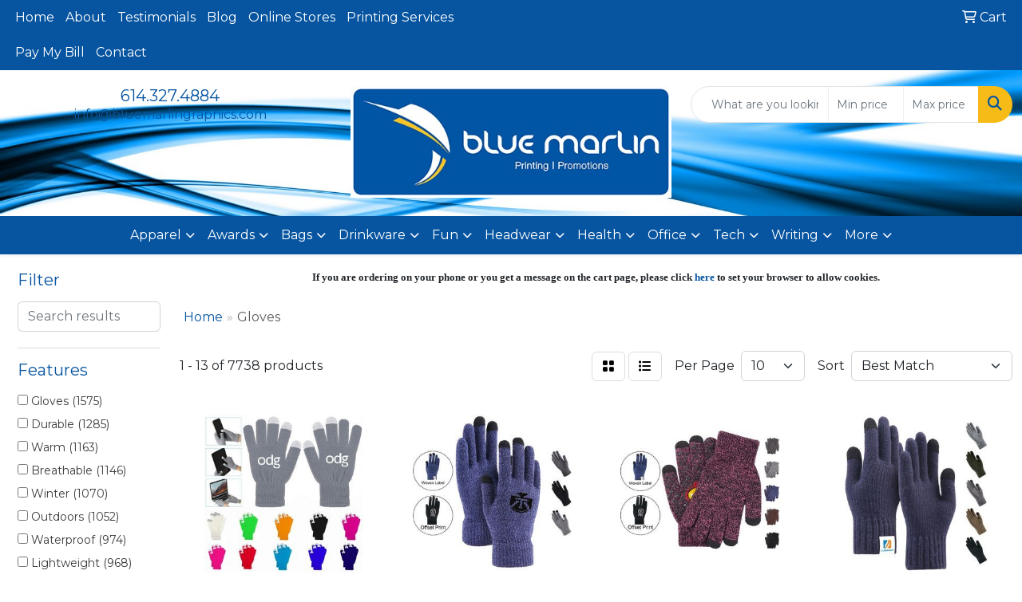

--- FILE ---
content_type: text/html
request_url: https://www.bluemarlingraphics.com/ws/ws.dll/StartSrch?UID=31479&WENavID=18014722
body_size: 11403
content:
<!DOCTYPE html>
<html lang="en"><head>
<meta charset="utf-8">
<meta http-equiv="X-UA-Compatible" content="IE=edge">
<meta name="viewport" content="width=device-width, initial-scale=1">
<!-- The above 3 meta tags *must* come first in the head; any other head content must come *after* these tags -->


<link href="/distsite/styles/8/css/bootstrap.min.css" rel="stylesheet" />
<link href="https://fonts.googleapis.com/css?family=Open+Sans:400,600|Oswald:400,600" rel="stylesheet">
<link href="/distsite/styles/8/css/owl.carousel.min.css" rel="stylesheet">
<link href="/distsite/styles/8/css/nouislider.css" rel="stylesheet">
<!--<link href="/distsite/styles/8/css/menu.css" rel="stylesheet"/>-->
<link href="/distsite/styles/8/css/flexslider.css" rel="stylesheet">
<link href="/distsite/styles/8/css/all.min.css" rel="stylesheet">
<link href="/distsite/styles/8/css/slick/slick.css" rel="stylesheet"/>
<link href="/distsite/styles/8/css/lightbox/lightbox.css" rel="stylesheet"  />
<link href="/distsite/styles/8/css/yamm.css" rel="stylesheet" />
<!-- Custom styles for this theme -->
<link href="/we/we.dll/StyleSheet?UN=31479&Type=WETheme&TS=C45838.6743402778" rel="stylesheet">
<!-- Custom styles for this theme -->
<link href="/we/we.dll/StyleSheet?UN=31479&Type=WETheme-PS&TS=C45838.6743402778" rel="stylesheet">


<!-- HTML5 shim and Respond.js for IE8 support of HTML5 elements and media queries -->
<!--[if lt IE 9]>
      <script src="https://oss.maxcdn.com/html5shiv/3.7.3/html5shiv.min.js"></script>
      <script src="https://oss.maxcdn.com/respond/1.4.2/respond.min.js"></script>
    <![endif]-->

</head>

<body style="background:#fff;">


  <!-- Slide-Out Menu -->
  <div id="filter-menu" class="filter-menu">
    <button id="close-menu" class="btn-close"></button>
    <div class="menu-content">
      
<aside class="filter-sidebar">



<div class="filter-section first">
	<h2>Filter</h2>
	 <div class="input-group mb-3">
	 <input type="text" style="border-right:0;" placeholder="Search results" class="form-control text-search-within-results" name="SearchWithinResults" value="" maxlength="100" onkeyup="HandleTextFilter(event);">
	  <label class="input-group-text" style="background-color:#fff;"><a  style="display:none;" href="javascript:void(0);" class="remove-filter" data-toggle="tooltip" title="Clear" onclick="ClearTextFilter();"><i class="far fa-times" aria-hidden="true"></i> <span class="fa-sr-only">x</span></a></label>
	</div>
</div>

<a href="javascript:void(0);" class="clear-filters"  style="display:none;" onclick="ClearDrillDown();">Clear all filters</a>

<div class="filter-section"  style="display:none;">
	<h2>Categories</h2>

	<div class="filter-list">

	 

		<!-- wrapper for more filters -->
        <div class="show-filter">

		</div><!-- showfilters -->

	</div>

		<a href="#" class="show-more"  style="display:none;" >Show more</a>
</div>


<div class="filter-section" >
	<h2>Features</h2>

		<div class="filter-list">

	  		<div class="checkbox"><label><input class="filtercheckbox" type="checkbox" name="2|Gloves" ><span> Gloves (1575)</span></label></div><div class="checkbox"><label><input class="filtercheckbox" type="checkbox" name="2|Durable" ><span> Durable (1285)</span></label></div><div class="checkbox"><label><input class="filtercheckbox" type="checkbox" name="2|Warm" ><span> Warm (1163)</span></label></div><div class="checkbox"><label><input class="filtercheckbox" type="checkbox" name="2|Breathable" ><span> Breathable (1146)</span></label></div><div class="checkbox"><label><input class="filtercheckbox" type="checkbox" name="2|Winter" ><span> Winter (1070)</span></label></div><div class="checkbox"><label><input class="filtercheckbox" type="checkbox" name="2|Outdoors" ><span> Outdoors (1052)</span></label></div><div class="checkbox"><label><input class="filtercheckbox" type="checkbox" name="2|Waterproof" ><span> Waterproof (974)</span></label></div><div class="checkbox"><label><input class="filtercheckbox" type="checkbox" name="2|Lightweight" ><span> Lightweight (968)</span></label></div><div class="checkbox"><label><input class="filtercheckbox" type="checkbox" name="2|Soft" ><span> Soft (947)</span></label></div><div class="checkbox"><label><input class="filtercheckbox" type="checkbox" name="2|Windproof" ><span> Windproof (864)</span></label></div><div class="show-filter"><div class="checkbox"><label><input class="filtercheckbox" type="checkbox" name="2|Sports" ><span> Sports (860)</span></label></div><div class="checkbox"><label><input class="filtercheckbox" type="checkbox" name="2|Thermal" ><span> Thermal (769)</span></label></div><div class="checkbox"><label><input class="filtercheckbox" type="checkbox" name="2|Comfortable" ><span> Comfortable (693)</span></label></div><div class="checkbox"><label><input class="filtercheckbox" type="checkbox" name="2|Cycling" ><span> Cycling (662)</span></label></div><div class="checkbox"><label><input class="filtercheckbox" type="checkbox" name="2|Touchscreen" ><span> Touchscreen (597)</span></label></div><div class="checkbox"><label><input class="filtercheckbox" type="checkbox" name="2|Protective" ><span> Protective (569)</span></label></div><div class="checkbox"><label><input class="filtercheckbox" type="checkbox" name="2|Non-slip" ><span> Non-slip (557)</span></label></div><div class="checkbox"><label><input class="filtercheckbox" type="checkbox" name="2|Hand" ><span> Hand (549)</span></label></div><div class="checkbox"><label><input class="filtercheckbox" type="checkbox" name="2|Hiking" ><span> Hiking (531)</span></label></div><div class="checkbox"><label><input class="filtercheckbox" type="checkbox" name="2|Insulated" ><span> Insulated (522)</span></label></div><div class="checkbox"><label><input class="filtercheckbox" type="checkbox" name="2|Flexible" ><span> Flexible (501)</span></label></div><div class="checkbox"><label><input class="filtercheckbox" type="checkbox" name="2|Mitten" ><span> Mitten (499)</span></label></div><div class="checkbox"><label><input class="filtercheckbox" type="checkbox" name="2|Driving" ><span> Driving (485)</span></label></div><div class="checkbox"><label><input class="filtercheckbox" type="checkbox" name="2|Running" ><span> Running (482)</span></label></div><div class="checkbox"><label><input class="filtercheckbox" type="checkbox" name="2|Unisex" ><span> Unisex (478)</span></label></div><div class="checkbox"><label><input class="filtercheckbox" type="checkbox" name="2|Protection" ><span> Protection (474)</span></label></div><div class="checkbox"><label><input class="filtercheckbox" type="checkbox" name="2|Men" ><span> Men (459)</span></label></div><div class="checkbox"><label><input class="filtercheckbox" type="checkbox" name="2|Grip" ><span> Grip (415)</span></label></div><div class="checkbox"><label><input class="filtercheckbox" type="checkbox" name="2|Hand protection" ><span> Hand protection (414)</span></label></div><div class="checkbox"><label><input class="filtercheckbox" type="checkbox" name="2|Women" ><span> Women (404)</span></label></div><div class="checkbox"><label><input class="filtercheckbox" type="checkbox" name="2|Knit" ><span> Knit (393)</span></label></div><div class="checkbox"><label><input class="filtercheckbox" type="checkbox" name="2|Skiing" ><span> Skiing (366)</span></label></div><div class="checkbox"><label><input class="filtercheckbox" type="checkbox" name="2|Cold weather" ><span> Cold weather (364)</span></label></div><div class="checkbox"><label><input class="filtercheckbox" type="checkbox" name="2|Cold" ><span> Cold (350)</span></label></div><div class="checkbox"><label><input class="filtercheckbox" type="checkbox" name="2|Adjustable" ><span> Adjustable (348)</span></label></div><div class="checkbox"><label><input class="filtercheckbox" type="checkbox" name="2|Touch screen" ><span> Touch screen (346)</span></label></div><div class="checkbox"><label><input class="filtercheckbox" type="checkbox" name="2|Knitted" ><span> Knitted (345)</span></label></div><div class="checkbox"><label><input class="filtercheckbox" type="checkbox" name="2|Elastic" ><span> Elastic (342)</span></label></div><div class="checkbox"><label><input class="filtercheckbox" type="checkbox" name="2|Fingers" ><span> Fingers (339)</span></label></div><div class="checkbox"><label><input class="filtercheckbox" type="checkbox" name="2|Winter glove" ><span> Winter glove (339)</span></label></div><div class="checkbox"><label><input class="filtercheckbox" type="checkbox" name="2|Reusable" ><span> Reusable (310)</span></label></div><div class="checkbox"><label><input class="filtercheckbox" type="checkbox" name="2|Work" ><span> Work (309)</span></label></div><div class="checkbox"><label><input class="filtercheckbox" type="checkbox" name="2|Leather" ><span> Leather (307)</span></label></div><div class="checkbox"><label><input class="filtercheckbox" type="checkbox" name="2|Kitchen" ><span> Kitchen (306)</span></label></div><div class="checkbox"><label><input class="filtercheckbox" type="checkbox" name="2|Safety" ><span> Safety (303)</span></label></div><div class="checkbox"><label><input class="filtercheckbox" type="checkbox" name="2|Anti-slip" ><span> Anti-slip (294)</span></label></div><div class="checkbox"><label><input class="filtercheckbox" type="checkbox" name="2|Mitt" ><span> Mitt (280)</span></label></div><div class="checkbox"><label><input class="filtercheckbox" type="checkbox" name="2|Cooking" ><span> Cooking (275)</span></label></div><div class="checkbox"><label><input class="filtercheckbox" type="checkbox" name="2|Baking" ><span> Baking (274)</span></label></div><div class="checkbox"><label><input class="filtercheckbox" type="checkbox" name="2|Fleece" ><span> Fleece (270)</span></label></div></div>

			<!-- wrapper for more filters -->
			<div class="show-filter">

			</div><!-- showfilters -->
 		</div>
		<a href="#" class="show-more"  >Show more</a>


</div>


<div class="filter-section" >
	<h2>Colors</h2>

		<div class="filter-list">

		  	<div class="checkbox"><label><input class="filtercheckbox" type="checkbox" name="1|Black" ><span> Black (5078)</span></label></div><div class="checkbox"><label><input class="filtercheckbox" type="checkbox" name="1|Gray" ><span> Gray (3015)</span></label></div><div class="checkbox"><label><input class="filtercheckbox" type="checkbox" name="1|Blue" ><span> Blue (2731)</span></label></div><div class="checkbox"><label><input class="filtercheckbox" type="checkbox" name="1|Red" ><span> Red (2576)</span></label></div><div class="checkbox"><label><input class="filtercheckbox" type="checkbox" name="1|Pink" ><span> Pink (2152)</span></label></div><div class="checkbox"><label><input class="filtercheckbox" type="checkbox" name="1|Green" ><span> Green (1939)</span></label></div><div class="checkbox"><label><input class="filtercheckbox" type="checkbox" name="1|White" ><span> White (1650)</span></label></div><div class="checkbox"><label><input class="filtercheckbox" type="checkbox" name="1|Yellow" ><span> Yellow (1379)</span></label></div><div class="checkbox"><label><input class="filtercheckbox" type="checkbox" name="1|Purple" ><span> Purple (1263)</span></label></div><div class="checkbox"><label><input class="filtercheckbox" type="checkbox" name="1|Orange" ><span> Orange (1204)</span></label></div><div class="show-filter"><div class="checkbox"><label><input class="filtercheckbox" type="checkbox" name="1|Brown" ><span> Brown (968)</span></label></div><div class="checkbox"><label><input class="filtercheckbox" type="checkbox" name="1|Navy blue" ><span> Navy blue (757)</span></label></div><div class="checkbox"><label><input class="filtercheckbox" type="checkbox" name="1|Dark gray" ><span> Dark gray (357)</span></label></div><div class="checkbox"><label><input class="filtercheckbox" type="checkbox" name="1|Beige" ><span> Beige (321)</span></label></div><div class="checkbox"><label><input class="filtercheckbox" type="checkbox" name="1|Light blue" ><span> Light blue (317)</span></label></div><div class="checkbox"><label><input class="filtercheckbox" type="checkbox" name="1|Various" ><span> Various (312)</span></label></div><div class="checkbox"><label><input class="filtercheckbox" type="checkbox" name="1|Light gray" ><span> Light gray (279)</span></label></div><div class="checkbox"><label><input class="filtercheckbox" type="checkbox" name="1|Royal blue" ><span> Royal blue (242)</span></label></div><div class="checkbox"><label><input class="filtercheckbox" type="checkbox" name="1|Dark blue" ><span> Dark blue (189)</span></label></div><div class="checkbox"><label><input class="filtercheckbox" type="checkbox" name="1|Rose red" ><span> Rose red (183)</span></label></div><div class="checkbox"><label><input class="filtercheckbox" type="checkbox" name="1|Black/white" ><span> Black/white (139)</span></label></div><div class="checkbox"><label><input class="filtercheckbox" type="checkbox" name="1|Khaki" ><span> Khaki (118)</span></label></div><div class="checkbox"><label><input class="filtercheckbox" type="checkbox" name="1|Coffee brown" ><span> Coffee brown (114)</span></label></div><div class="checkbox"><label><input class="filtercheckbox" type="checkbox" name="1|Black/gray" ><span> Black/gray (106)</span></label></div><div class="checkbox"><label><input class="filtercheckbox" type="checkbox" name="1|Sky blue" ><span> Sky blue (104)</span></label></div><div class="checkbox"><label><input class="filtercheckbox" type="checkbox" name="1|Light green" ><span> Light green (102)</span></label></div><div class="checkbox"><label><input class="filtercheckbox" type="checkbox" name="1|Dark green" ><span> Dark green (85)</span></label></div><div class="checkbox"><label><input class="filtercheckbox" type="checkbox" name="1|Gray/black" ><span> Gray/black (78)</span></label></div><div class="checkbox"><label><input class="filtercheckbox" type="checkbox" name="1|White/black" ><span> White/black (78)</span></label></div><div class="checkbox"><label><input class="filtercheckbox" type="checkbox" name="1|Dark red" ><span> Dark red (73)</span></label></div><div class="checkbox"><label><input class="filtercheckbox" type="checkbox" name="1|Wine red" ><span> Wine red (73)</span></label></div><div class="checkbox"><label><input class="filtercheckbox" type="checkbox" name="1|Blue/black" ><span> Blue/black (71)</span></label></div><div class="checkbox"><label><input class="filtercheckbox" type="checkbox" name="1|Red/black" ><span> Red/black (70)</span></label></div><div class="checkbox"><label><input class="filtercheckbox" type="checkbox" name="1|Black/red" ><span> Black/red (69)</span></label></div><div class="checkbox"><label><input class="filtercheckbox" type="checkbox" name="1|Navy" ><span> Navy (69)</span></label></div><div class="checkbox"><label><input class="filtercheckbox" type="checkbox" name="1|Khaki tan" ><span> Khaki tan (68)</span></label></div><div class="checkbox"><label><input class="filtercheckbox" type="checkbox" name="1|Light brown" ><span> Light brown (68)</span></label></div><div class="checkbox"><label><input class="filtercheckbox" type="checkbox" name="1|Light pink" ><span> Light pink (67)</span></label></div><div class="checkbox"><label><input class="filtercheckbox" type="checkbox" name="1|Coffee" ><span> Coffee (66)</span></label></div><div class="checkbox"><label><input class="filtercheckbox" type="checkbox" name="1|Clear" ><span> Clear (64)</span></label></div><div class="checkbox"><label><input class="filtercheckbox" type="checkbox" name="1|White/blue" ><span> White/blue (62)</span></label></div><div class="checkbox"><label><input class="filtercheckbox" type="checkbox" name="1|Gold" ><span> Gold (60)</span></label></div><div class="checkbox"><label><input class="filtercheckbox" type="checkbox" name="1|Silver" ><span> Silver (60)</span></label></div><div class="checkbox"><label><input class="filtercheckbox" type="checkbox" name="1|Dark brown" ><span> Dark brown (59)</span></label></div><div class="checkbox"><label><input class="filtercheckbox" type="checkbox" name="1|Hot pink" ><span> Hot pink (56)</span></label></div><div class="checkbox"><label><input class="filtercheckbox" type="checkbox" name="1|Army green" ><span> Army green (53)</span></label></div><div class="checkbox"><label><input class="filtercheckbox" type="checkbox" name="1|Maroon red" ><span> Maroon red (53)</span></label></div><div class="checkbox"><label><input class="filtercheckbox" type="checkbox" name="1|Lake blue" ><span> Lake blue (50)</span></label></div><div class="checkbox"><label><input class="filtercheckbox" type="checkbox" name="1|Black/blue" ><span> Black/blue (48)</span></label></div><div class="checkbox"><label><input class="filtercheckbox" type="checkbox" name="1|Burgundy red" ><span> Burgundy red (46)</span></label></div></div>


			<!-- wrapper for more filters -->
			<div class="show-filter">

			</div><!-- showfilters -->

		  </div>

		<a href="#" class="show-more"  >Show more</a>
</div>


<div class="filter-section"  >
	<h2>Price Range</h2>
	<div class="filter-price-wrap">
		<div class="filter-price-inner">
			<div class="input-group">
				<span class="input-group-text input-group-text-white">$</span>
				<input type="text" class="form-control form-control-sm filter-min-prices" name="min-prices" value="" placeholder="Min" onkeyup="HandlePriceFilter(event);">
			</div>
			<div class="input-group">
				<span class="input-group-text input-group-text-white">$</span>
				<input type="text" class="form-control form-control-sm filter-max-prices" name="max-prices" value="" placeholder="Max" onkeyup="HandlePriceFilter(event);">
			</div>
		</div>
		<a href="javascript:void(0)" onclick="SetPriceFilter();" ><i class="fa-solid fa-chevron-right"></i></a>
	</div>
</div>

<div class="filter-section"   >
	<h2>Quantity</h2>
	<div class="filter-price-wrap mb-2">
		<input type="text" class="form-control form-control-sm filter-quantity" value="" placeholder="Qty" onkeyup="HandleQuantityFilter(event);">
		<a href="javascript:void(0)" onclick="SetQuantityFilter();"><i class="fa-solid fa-chevron-right"></i></a>
	</div>
</div>




	</aside>

    </div>
</div>




	<div class="container-fluid">
		<div class="row">

			<div class="col-md-3 col-lg-2">
        <div class="d-none d-md-block">
          <div id="desktop-filter">
            
<aside class="filter-sidebar">



<div class="filter-section first">
	<h2>Filter</h2>
	 <div class="input-group mb-3">
	 <input type="text" style="border-right:0;" placeholder="Search results" class="form-control text-search-within-results" name="SearchWithinResults" value="" maxlength="100" onkeyup="HandleTextFilter(event);">
	  <label class="input-group-text" style="background-color:#fff;"><a  style="display:none;" href="javascript:void(0);" class="remove-filter" data-toggle="tooltip" title="Clear" onclick="ClearTextFilter();"><i class="far fa-times" aria-hidden="true"></i> <span class="fa-sr-only">x</span></a></label>
	</div>
</div>

<a href="javascript:void(0);" class="clear-filters"  style="display:none;" onclick="ClearDrillDown();">Clear all filters</a>

<div class="filter-section"  style="display:none;">
	<h2>Categories</h2>

	<div class="filter-list">

	 

		<!-- wrapper for more filters -->
        <div class="show-filter">

		</div><!-- showfilters -->

	</div>

		<a href="#" class="show-more"  style="display:none;" >Show more</a>
</div>


<div class="filter-section" >
	<h2>Features</h2>

		<div class="filter-list">

	  		<div class="checkbox"><label><input class="filtercheckbox" type="checkbox" name="2|Gloves" ><span> Gloves (1575)</span></label></div><div class="checkbox"><label><input class="filtercheckbox" type="checkbox" name="2|Durable" ><span> Durable (1285)</span></label></div><div class="checkbox"><label><input class="filtercheckbox" type="checkbox" name="2|Warm" ><span> Warm (1163)</span></label></div><div class="checkbox"><label><input class="filtercheckbox" type="checkbox" name="2|Breathable" ><span> Breathable (1146)</span></label></div><div class="checkbox"><label><input class="filtercheckbox" type="checkbox" name="2|Winter" ><span> Winter (1070)</span></label></div><div class="checkbox"><label><input class="filtercheckbox" type="checkbox" name="2|Outdoors" ><span> Outdoors (1052)</span></label></div><div class="checkbox"><label><input class="filtercheckbox" type="checkbox" name="2|Waterproof" ><span> Waterproof (974)</span></label></div><div class="checkbox"><label><input class="filtercheckbox" type="checkbox" name="2|Lightweight" ><span> Lightweight (968)</span></label></div><div class="checkbox"><label><input class="filtercheckbox" type="checkbox" name="2|Soft" ><span> Soft (947)</span></label></div><div class="checkbox"><label><input class="filtercheckbox" type="checkbox" name="2|Windproof" ><span> Windproof (864)</span></label></div><div class="show-filter"><div class="checkbox"><label><input class="filtercheckbox" type="checkbox" name="2|Sports" ><span> Sports (860)</span></label></div><div class="checkbox"><label><input class="filtercheckbox" type="checkbox" name="2|Thermal" ><span> Thermal (769)</span></label></div><div class="checkbox"><label><input class="filtercheckbox" type="checkbox" name="2|Comfortable" ><span> Comfortable (693)</span></label></div><div class="checkbox"><label><input class="filtercheckbox" type="checkbox" name="2|Cycling" ><span> Cycling (662)</span></label></div><div class="checkbox"><label><input class="filtercheckbox" type="checkbox" name="2|Touchscreen" ><span> Touchscreen (597)</span></label></div><div class="checkbox"><label><input class="filtercheckbox" type="checkbox" name="2|Protective" ><span> Protective (569)</span></label></div><div class="checkbox"><label><input class="filtercheckbox" type="checkbox" name="2|Non-slip" ><span> Non-slip (557)</span></label></div><div class="checkbox"><label><input class="filtercheckbox" type="checkbox" name="2|Hand" ><span> Hand (549)</span></label></div><div class="checkbox"><label><input class="filtercheckbox" type="checkbox" name="2|Hiking" ><span> Hiking (531)</span></label></div><div class="checkbox"><label><input class="filtercheckbox" type="checkbox" name="2|Insulated" ><span> Insulated (522)</span></label></div><div class="checkbox"><label><input class="filtercheckbox" type="checkbox" name="2|Flexible" ><span> Flexible (501)</span></label></div><div class="checkbox"><label><input class="filtercheckbox" type="checkbox" name="2|Mitten" ><span> Mitten (499)</span></label></div><div class="checkbox"><label><input class="filtercheckbox" type="checkbox" name="2|Driving" ><span> Driving (485)</span></label></div><div class="checkbox"><label><input class="filtercheckbox" type="checkbox" name="2|Running" ><span> Running (482)</span></label></div><div class="checkbox"><label><input class="filtercheckbox" type="checkbox" name="2|Unisex" ><span> Unisex (478)</span></label></div><div class="checkbox"><label><input class="filtercheckbox" type="checkbox" name="2|Protection" ><span> Protection (474)</span></label></div><div class="checkbox"><label><input class="filtercheckbox" type="checkbox" name="2|Men" ><span> Men (459)</span></label></div><div class="checkbox"><label><input class="filtercheckbox" type="checkbox" name="2|Grip" ><span> Grip (415)</span></label></div><div class="checkbox"><label><input class="filtercheckbox" type="checkbox" name="2|Hand protection" ><span> Hand protection (414)</span></label></div><div class="checkbox"><label><input class="filtercheckbox" type="checkbox" name="2|Women" ><span> Women (404)</span></label></div><div class="checkbox"><label><input class="filtercheckbox" type="checkbox" name="2|Knit" ><span> Knit (393)</span></label></div><div class="checkbox"><label><input class="filtercheckbox" type="checkbox" name="2|Skiing" ><span> Skiing (366)</span></label></div><div class="checkbox"><label><input class="filtercheckbox" type="checkbox" name="2|Cold weather" ><span> Cold weather (364)</span></label></div><div class="checkbox"><label><input class="filtercheckbox" type="checkbox" name="2|Cold" ><span> Cold (350)</span></label></div><div class="checkbox"><label><input class="filtercheckbox" type="checkbox" name="2|Adjustable" ><span> Adjustable (348)</span></label></div><div class="checkbox"><label><input class="filtercheckbox" type="checkbox" name="2|Touch screen" ><span> Touch screen (346)</span></label></div><div class="checkbox"><label><input class="filtercheckbox" type="checkbox" name="2|Knitted" ><span> Knitted (345)</span></label></div><div class="checkbox"><label><input class="filtercheckbox" type="checkbox" name="2|Elastic" ><span> Elastic (342)</span></label></div><div class="checkbox"><label><input class="filtercheckbox" type="checkbox" name="2|Fingers" ><span> Fingers (339)</span></label></div><div class="checkbox"><label><input class="filtercheckbox" type="checkbox" name="2|Winter glove" ><span> Winter glove (339)</span></label></div><div class="checkbox"><label><input class="filtercheckbox" type="checkbox" name="2|Reusable" ><span> Reusable (310)</span></label></div><div class="checkbox"><label><input class="filtercheckbox" type="checkbox" name="2|Work" ><span> Work (309)</span></label></div><div class="checkbox"><label><input class="filtercheckbox" type="checkbox" name="2|Leather" ><span> Leather (307)</span></label></div><div class="checkbox"><label><input class="filtercheckbox" type="checkbox" name="2|Kitchen" ><span> Kitchen (306)</span></label></div><div class="checkbox"><label><input class="filtercheckbox" type="checkbox" name="2|Safety" ><span> Safety (303)</span></label></div><div class="checkbox"><label><input class="filtercheckbox" type="checkbox" name="2|Anti-slip" ><span> Anti-slip (294)</span></label></div><div class="checkbox"><label><input class="filtercheckbox" type="checkbox" name="2|Mitt" ><span> Mitt (280)</span></label></div><div class="checkbox"><label><input class="filtercheckbox" type="checkbox" name="2|Cooking" ><span> Cooking (275)</span></label></div><div class="checkbox"><label><input class="filtercheckbox" type="checkbox" name="2|Baking" ><span> Baking (274)</span></label></div><div class="checkbox"><label><input class="filtercheckbox" type="checkbox" name="2|Fleece" ><span> Fleece (270)</span></label></div></div>

			<!-- wrapper for more filters -->
			<div class="show-filter">

			</div><!-- showfilters -->
 		</div>
		<a href="#" class="show-more"  >Show more</a>


</div>


<div class="filter-section" >
	<h2>Colors</h2>

		<div class="filter-list">

		  	<div class="checkbox"><label><input class="filtercheckbox" type="checkbox" name="1|Black" ><span> Black (5078)</span></label></div><div class="checkbox"><label><input class="filtercheckbox" type="checkbox" name="1|Gray" ><span> Gray (3015)</span></label></div><div class="checkbox"><label><input class="filtercheckbox" type="checkbox" name="1|Blue" ><span> Blue (2731)</span></label></div><div class="checkbox"><label><input class="filtercheckbox" type="checkbox" name="1|Red" ><span> Red (2576)</span></label></div><div class="checkbox"><label><input class="filtercheckbox" type="checkbox" name="1|Pink" ><span> Pink (2152)</span></label></div><div class="checkbox"><label><input class="filtercheckbox" type="checkbox" name="1|Green" ><span> Green (1939)</span></label></div><div class="checkbox"><label><input class="filtercheckbox" type="checkbox" name="1|White" ><span> White (1650)</span></label></div><div class="checkbox"><label><input class="filtercheckbox" type="checkbox" name="1|Yellow" ><span> Yellow (1379)</span></label></div><div class="checkbox"><label><input class="filtercheckbox" type="checkbox" name="1|Purple" ><span> Purple (1263)</span></label></div><div class="checkbox"><label><input class="filtercheckbox" type="checkbox" name="1|Orange" ><span> Orange (1204)</span></label></div><div class="show-filter"><div class="checkbox"><label><input class="filtercheckbox" type="checkbox" name="1|Brown" ><span> Brown (968)</span></label></div><div class="checkbox"><label><input class="filtercheckbox" type="checkbox" name="1|Navy blue" ><span> Navy blue (757)</span></label></div><div class="checkbox"><label><input class="filtercheckbox" type="checkbox" name="1|Dark gray" ><span> Dark gray (357)</span></label></div><div class="checkbox"><label><input class="filtercheckbox" type="checkbox" name="1|Beige" ><span> Beige (321)</span></label></div><div class="checkbox"><label><input class="filtercheckbox" type="checkbox" name="1|Light blue" ><span> Light blue (317)</span></label></div><div class="checkbox"><label><input class="filtercheckbox" type="checkbox" name="1|Various" ><span> Various (312)</span></label></div><div class="checkbox"><label><input class="filtercheckbox" type="checkbox" name="1|Light gray" ><span> Light gray (279)</span></label></div><div class="checkbox"><label><input class="filtercheckbox" type="checkbox" name="1|Royal blue" ><span> Royal blue (242)</span></label></div><div class="checkbox"><label><input class="filtercheckbox" type="checkbox" name="1|Dark blue" ><span> Dark blue (189)</span></label></div><div class="checkbox"><label><input class="filtercheckbox" type="checkbox" name="1|Rose red" ><span> Rose red (183)</span></label></div><div class="checkbox"><label><input class="filtercheckbox" type="checkbox" name="1|Black/white" ><span> Black/white (139)</span></label></div><div class="checkbox"><label><input class="filtercheckbox" type="checkbox" name="1|Khaki" ><span> Khaki (118)</span></label></div><div class="checkbox"><label><input class="filtercheckbox" type="checkbox" name="1|Coffee brown" ><span> Coffee brown (114)</span></label></div><div class="checkbox"><label><input class="filtercheckbox" type="checkbox" name="1|Black/gray" ><span> Black/gray (106)</span></label></div><div class="checkbox"><label><input class="filtercheckbox" type="checkbox" name="1|Sky blue" ><span> Sky blue (104)</span></label></div><div class="checkbox"><label><input class="filtercheckbox" type="checkbox" name="1|Light green" ><span> Light green (102)</span></label></div><div class="checkbox"><label><input class="filtercheckbox" type="checkbox" name="1|Dark green" ><span> Dark green (85)</span></label></div><div class="checkbox"><label><input class="filtercheckbox" type="checkbox" name="1|Gray/black" ><span> Gray/black (78)</span></label></div><div class="checkbox"><label><input class="filtercheckbox" type="checkbox" name="1|White/black" ><span> White/black (78)</span></label></div><div class="checkbox"><label><input class="filtercheckbox" type="checkbox" name="1|Dark red" ><span> Dark red (73)</span></label></div><div class="checkbox"><label><input class="filtercheckbox" type="checkbox" name="1|Wine red" ><span> Wine red (73)</span></label></div><div class="checkbox"><label><input class="filtercheckbox" type="checkbox" name="1|Blue/black" ><span> Blue/black (71)</span></label></div><div class="checkbox"><label><input class="filtercheckbox" type="checkbox" name="1|Red/black" ><span> Red/black (70)</span></label></div><div class="checkbox"><label><input class="filtercheckbox" type="checkbox" name="1|Black/red" ><span> Black/red (69)</span></label></div><div class="checkbox"><label><input class="filtercheckbox" type="checkbox" name="1|Navy" ><span> Navy (69)</span></label></div><div class="checkbox"><label><input class="filtercheckbox" type="checkbox" name="1|Khaki tan" ><span> Khaki tan (68)</span></label></div><div class="checkbox"><label><input class="filtercheckbox" type="checkbox" name="1|Light brown" ><span> Light brown (68)</span></label></div><div class="checkbox"><label><input class="filtercheckbox" type="checkbox" name="1|Light pink" ><span> Light pink (67)</span></label></div><div class="checkbox"><label><input class="filtercheckbox" type="checkbox" name="1|Coffee" ><span> Coffee (66)</span></label></div><div class="checkbox"><label><input class="filtercheckbox" type="checkbox" name="1|Clear" ><span> Clear (64)</span></label></div><div class="checkbox"><label><input class="filtercheckbox" type="checkbox" name="1|White/blue" ><span> White/blue (62)</span></label></div><div class="checkbox"><label><input class="filtercheckbox" type="checkbox" name="1|Gold" ><span> Gold (60)</span></label></div><div class="checkbox"><label><input class="filtercheckbox" type="checkbox" name="1|Silver" ><span> Silver (60)</span></label></div><div class="checkbox"><label><input class="filtercheckbox" type="checkbox" name="1|Dark brown" ><span> Dark brown (59)</span></label></div><div class="checkbox"><label><input class="filtercheckbox" type="checkbox" name="1|Hot pink" ><span> Hot pink (56)</span></label></div><div class="checkbox"><label><input class="filtercheckbox" type="checkbox" name="1|Army green" ><span> Army green (53)</span></label></div><div class="checkbox"><label><input class="filtercheckbox" type="checkbox" name="1|Maroon red" ><span> Maroon red (53)</span></label></div><div class="checkbox"><label><input class="filtercheckbox" type="checkbox" name="1|Lake blue" ><span> Lake blue (50)</span></label></div><div class="checkbox"><label><input class="filtercheckbox" type="checkbox" name="1|Black/blue" ><span> Black/blue (48)</span></label></div><div class="checkbox"><label><input class="filtercheckbox" type="checkbox" name="1|Burgundy red" ><span> Burgundy red (46)</span></label></div></div>


			<!-- wrapper for more filters -->
			<div class="show-filter">

			</div><!-- showfilters -->

		  </div>

		<a href="#" class="show-more"  >Show more</a>
</div>


<div class="filter-section"  >
	<h2>Price Range</h2>
	<div class="filter-price-wrap">
		<div class="filter-price-inner">
			<div class="input-group">
				<span class="input-group-text input-group-text-white">$</span>
				<input type="text" class="form-control form-control-sm filter-min-prices" name="min-prices" value="" placeholder="Min" onkeyup="HandlePriceFilter(event);">
			</div>
			<div class="input-group">
				<span class="input-group-text input-group-text-white">$</span>
				<input type="text" class="form-control form-control-sm filter-max-prices" name="max-prices" value="" placeholder="Max" onkeyup="HandlePriceFilter(event);">
			</div>
		</div>
		<a href="javascript:void(0)" onclick="SetPriceFilter();" ><i class="fa-solid fa-chevron-right"></i></a>
	</div>
</div>

<div class="filter-section"   >
	<h2>Quantity</h2>
	<div class="filter-price-wrap mb-2">
		<input type="text" class="form-control form-control-sm filter-quantity" value="" placeholder="Qty" onkeyup="HandleQuantityFilter(event);">
		<a href="javascript:void(0)" onclick="SetQuantityFilter();"><i class="fa-solid fa-chevron-right"></i></a>
	</div>
</div>




	</aside>

          </div>
        </div>
			</div>

			<div class="col-md-9 col-lg-10">
				<p><font face="Verdana" size="2"><p style="text-align: center;"><strong>If you are ordering on your phone or you get a message on the cart page, please click <a href="http://my.iit.edu/jsp/misc/java_cook.jsp" target="_blank" rel="noopener noreferrer">here</a> to set your browser to allow cookies.</strong></p></font></p>

				<ol class="breadcrumb"  >
              		<li><a href="https://www.bluemarlingraphics.com" target="_top">Home</a></li>
             	 	<li class="active">Gloves</li>
            	</ol>




				<div id="product-list-controls">

				
						<div class="d-flex align-items-center justify-content-between">
							<div class="d-none d-md-block me-3">
								1 - 13 of  7738 <span class="d-none d-lg-inline">products</span>
							</div>
					  
						  <!-- Right Aligned Controls -->
						  <div class="product-controls-right d-flex align-items-center">
       
              <button id="show-filter-button" class="btn btn-control d-block d-md-none"><i class="fa-solid fa-filter" aria-hidden="true"></i></button>

							
							<span class="me-3">
								<a href="/ws/ws.dll/StartSrch?UID=31479&WENavID=18014722&View=T&ST=25112306485801498876701264" class="btn btn-control grid" title="Change to Grid View"><i class="fa-solid fa-grid-2" aria-hidden="true"></i>  <span class="fa-sr-only">Grid</span></a>
								<a href="/ws/ws.dll/StartSrch?UID=31479&WENavID=18014722&View=L&ST=25112306485801498876701264" class="btn btn-control" title="Change to List View"><i class="fa-solid fa-list"></i> <span class="fa-sr-only">List</span></a>
							</span>
							
					  
							<!-- Number of Items Per Page -->
							<div class="me-2 d-none d-lg-block">
								<label>Per Page</label>
							</div>
							<div class="me-3 d-none d-md-block">
								<select class="form-select notranslate" onchange="GoToNewURL(this);" aria-label="Items per page">
									<option value="/ws/ws.dll/StartSrch?UID=31479&WENavID=18014722&ST=25112306485801498876701264&PPP=10" selected>10</option><option value="/ws/ws.dll/StartSrch?UID=31479&WENavID=18014722&ST=25112306485801498876701264&PPP=25" >25</option><option value="/ws/ws.dll/StartSrch?UID=31479&WENavID=18014722&ST=25112306485801498876701264&PPP=50" >50</option><option value="/ws/ws.dll/StartSrch?UID=31479&WENavID=18014722&ST=25112306485801498876701264&PPP=100" >100</option><option value="/ws/ws.dll/StartSrch?UID=31479&WENavID=18014722&ST=25112306485801498876701264&PPP=250" >250</option>
								
								</select>
							</div>
					  
							<!-- Sort By -->
							<div class="d-none d-lg-block me-2">
								<label>Sort</label>
							</div>
							<div>
								<select class="form-select" onchange="GoToNewURL(this);">
									<option value="/ws/ws.dll/StartSrch?UID=31479&WENavID=18014722&Sort=0" selected>Best Match</option><option value="/ws/ws.dll/StartSrch?UID=31479&WENavID=18014722&Sort=3">Most Popular</option><option value="/ws/ws.dll/StartSrch?UID=31479&WENavID=18014722&Sort=1">Price (Low to High)</option><option value="/ws/ws.dll/StartSrch?UID=31479&WENavID=18014722&Sort=2">Price (High to Low)</option>
								 </select>
							</div>
						  </div>
						</div>

			  </div>

				<!-- Product Results List -->
				<ul class="thumbnail-list"><a name="0" href="#" alt="Item 0"></a>
<li>
 <a href="https://www.bluemarlingraphics.com/p/KQORC-RLQLB/knit-touch-screen-glove" target="_parent" alt="Knit Touch Screen Glove">
 <div class="pr-list-grid">
		<img class="img-responsive" src="/ws/ws.dll/QPic?SN=69533&P=597973031&I=0&PX=300" alt="Knit Touch Screen Glove">
		<p class="pr-name">Knit Touch Screen Glove</p>
		<div class="product-reviews"  style="display:none;">
			<div class="rating-stars">
			  <i class="fa-solid fa-star-sharp" aria-hidden="true"></i><i class="fa-solid fa-star-sharp" aria-hidden="true"></i><i class="fa-solid fa-star-sharp" aria-hidden="true"></i><i class="fa-solid fa-star-sharp" aria-hidden="true"></i><i class="fa-solid fa-star-sharp" aria-hidden="true"></i>
			</div>
			<span class="rating-count">(0)</span>
		</div>
		<p class="pr-number"  ><span class="notranslate">Item #KQORC-RLQLB</span></p>
		<p class="pr-price"  ><span class="notranslate">$2.20</span> - <span class="notranslate">$3.50</span></p>
 </div>
 </a>
</li>
<a name="1" href="#" alt="Item 1"></a>
<li>
 <a href="https://www.bluemarlingraphics.com/p/AKSOE-QJOHR/thick-adult-warmth-gloves-w-3-finger-touch" target="_parent" alt="Thick Adult Warmth Gloves W/ 3 Finger Touch">
 <div class="pr-list-grid">
		<img class="img-responsive" src="/ws/ws.dll/QPic?SN=69609&P=917479463&I=0&PX=300" alt="Thick Adult Warmth Gloves W/ 3 Finger Touch">
		<p class="pr-name">Thick Adult Warmth Gloves W/ 3 Finger Touch</p>
		<div class="product-reviews"  style="display:none;">
			<div class="rating-stars">
			  <i class="fa-solid fa-star-sharp active" aria-hidden="true"></i><i class="fa-solid fa-star-sharp active" aria-hidden="true"></i><i class="fa-solid fa-star-sharp active" aria-hidden="true"></i><i class="fa-solid fa-star-sharp active" aria-hidden="true"></i><i class="fa-solid fa-star-sharp active" aria-hidden="true"></i>
			</div>
			<span class="rating-count">(1)</span>
		</div>
		<p class="pr-number"  ><span class="notranslate">Item #AKSOE-QJOHR</span></p>
		<p class="pr-price"  ><span class="notranslate">$6.01</span> - <span class="notranslate">$9.99</span></p>
 </div>
 </a>
</li>
<a name="2" href="#" alt="Item 2"></a>
<li>
 <a href="https://www.bluemarlingraphics.com/p/IKUUG-QJOND/non-slip-gloves-w-3-finger-touch" target="_parent" alt="Non-Slip Gloves W/ 3 Finger Touch">
 <div class="pr-list-grid">
		<img class="img-responsive" src="/ws/ws.dll/QPic?SN=69609&P=537479605&I=0&PX=300" alt="Non-Slip Gloves W/ 3 Finger Touch">
		<p class="pr-name">Non-Slip Gloves W/ 3 Finger Touch</p>
		<div class="product-reviews"  style="display:none;">
			<div class="rating-stars">
			  <i class="fa-solid fa-star-sharp active" aria-hidden="true"></i><i class="fa-solid fa-star-sharp active" aria-hidden="true"></i><i class="fa-solid fa-star-sharp active" aria-hidden="true"></i><i class="fa-solid fa-star-sharp active" aria-hidden="true"></i><i class="fa-solid fa-star-sharp active" aria-hidden="true"></i>
			</div>
			<span class="rating-count">(1)</span>
		</div>
		<p class="pr-number"  ><span class="notranslate">Item #IKUUG-QJOND</span></p>
		<p class="pr-price"  ><span class="notranslate">$4.85</span> - <span class="notranslate">$8.48</span></p>
 </div>
 </a>
</li>
<a name="3" href="#" alt="Item 3"></a>
<li>
 <a href="https://www.bluemarlingraphics.com/p/CKUUF-QJONC/thick-adult-gloves-w-2-finger-touch" target="_parent" alt="Thick Adult Gloves W/ 2 Finger Touch">
 <div class="pr-list-grid">
		<img class="img-responsive" src="/ws/ws.dll/QPic?SN=69609&P=137479604&I=0&PX=300" alt="Thick Adult Gloves W/ 2 Finger Touch">
		<p class="pr-name">Thick Adult Gloves W/ 2 Finger Touch</p>
		<div class="product-reviews"  style="display:none;">
			<div class="rating-stars">
			  <i class="fa-solid fa-star-sharp active" aria-hidden="true"></i><i class="fa-solid fa-star-sharp active" aria-hidden="true"></i><i class="fa-solid fa-star-sharp active" aria-hidden="true"></i><i class="fa-solid fa-star-sharp active" aria-hidden="true"></i><i class="fa-solid fa-star-sharp active" aria-hidden="true"></i>
			</div>
			<span class="rating-count">(1)</span>
		</div>
		<p class="pr-number"  ><span class="notranslate">Item #CKUUF-QJONC</span></p>
		<p class="pr-price"  ><span class="notranslate">$6.25</span> - <span class="notranslate">$10.26</span></p>
 </div>
 </a>
</li>
<a name="4" href="#" alt="Item 4"></a>
<li>
 <a href="https://www.bluemarlingraphics.com/p/OKUUH-QJONE/cold-resistance-adult-gloves-w-2-finger-touch" target="_parent" alt="Cold Resistance Adult Gloves W/ 2 Finger Touch">
 <div class="pr-list-grid">
		<img class="img-responsive" src="/ws/ws.dll/QPic?SN=69609&P=937479606&I=0&PX=300" alt="Cold Resistance Adult Gloves W/ 2 Finger Touch">
		<p class="pr-name">Cold Resistance Adult Gloves W/ 2 Finger Touch</p>
		<div class="product-reviews"  style="display:none;">
			<div class="rating-stars">
			  <i class="fa-solid fa-star-sharp active" aria-hidden="true"></i><i class="fa-solid fa-star-sharp active" aria-hidden="true"></i><i class="fa-solid fa-star-sharp active" aria-hidden="true"></i><i class="fa-solid fa-star-sharp active" aria-hidden="true"></i><i class="fa-solid fa-star-sharp active" aria-hidden="true"></i>
			</div>
			<span class="rating-count">(1)</span>
		</div>
		<p class="pr-number"  ><span class="notranslate">Item #OKUUH-QJONE</span></p>
		<p class="pr-price"  ><span class="notranslate">$5.07</span> - <span class="notranslate">$8.77</span></p>
 </div>
 </a>
</li>
<a name="5" href="#" alt="Item 5"></a>
<li>
 <a href="https://www.bluemarlingraphics.com/p/XQXRE-MCWHP/cabretta-leather-golf-glove" target="_parent" alt="Cabretta Leather Golf Glove">
 <div class="pr-list-grid">
		<img class="img-responsive" src="/ws/ws.dll/QPic?SN=53186&P=575533933&I=0&PX=300" alt="Cabretta Leather Golf Glove">
		<p class="pr-name">Cabretta Leather Golf Glove</p>
		<div class="product-reviews"  style="display:none;">
			<div class="rating-stars">
			  <i class="fa-solid fa-star-sharp" aria-hidden="true"></i><i class="fa-solid fa-star-sharp" aria-hidden="true"></i><i class="fa-solid fa-star-sharp" aria-hidden="true"></i><i class="fa-solid fa-star-sharp" aria-hidden="true"></i><i class="fa-solid fa-star-sharp" aria-hidden="true"></i>
			</div>
			<span class="rating-count">(0)</span>
		</div>
		<p class="pr-number"  ><span class="notranslate">Item #XQXRE-MCWHP</span></p>
		<p class="pr-price"  ><span class="notranslate">$22.99</span> - <span class="notranslate">$23.99</span></p>
 </div>
 </a>
</li>
<a name="6" href="#" alt="Item 6"></a>
<li>
 <a href="https://www.bluemarlingraphics.com/p/YOSSB-MCYMU/runners-text-gloves" target="_parent" alt="Runners Text Gloves">
 <div class="pr-list-grid">
		<img class="img-responsive" src="/ws/ws.dll/QPic?SN=53882&P=305535420&I=0&PX=300" alt="Runners Text Gloves">
		<p class="pr-name">Runners Text Gloves</p>
		<div class="product-reviews"  style="display:none;">
			<div class="rating-stars">
			  <i class="fa-solid fa-star-sharp active" aria-hidden="true"></i><i class="fa-solid fa-star-sharp active" aria-hidden="true"></i><i class="fa-solid fa-star-sharp active" aria-hidden="true"></i><i class="fa-solid fa-star-sharp" aria-hidden="true"></i><i class="fa-solid fa-star-sharp" aria-hidden="true"></i>
			</div>
			<span class="rating-count">(3)</span>
		</div>
		<p class="pr-number"  ><span class="notranslate">Item #YOSSB-MCYMU</span></p>
		<p class="pr-price"  ><span class="notranslate">$5.10</span> - <span class="notranslate">$7.30</span></p>
 </div>
 </a>
</li>
<a name="7" href="#" alt="Item 7"></a>
<li>
 <a href="https://www.bluemarlingraphics.com/p/NKRRD-PJJQI/deluxe-knit-text-gloves" target="_parent" alt="Deluxe Knit Text Gloves">
 <div class="pr-list-grid">
		<img class="img-responsive" src="/ws/ws.dll/QPic?SN=53882&P=707019332&I=0&PX=300" alt="Deluxe Knit Text Gloves">
		<p class="pr-name">Deluxe Knit Text Gloves</p>
		<div class="product-reviews"  style="display:none;">
			<div class="rating-stars">
			  <i class="fa-solid fa-star-sharp" aria-hidden="true"></i><i class="fa-solid fa-star-sharp" aria-hidden="true"></i><i class="fa-solid fa-star-sharp" aria-hidden="true"></i><i class="fa-solid fa-star-sharp" aria-hidden="true"></i><i class="fa-solid fa-star-sharp" aria-hidden="true"></i>
			</div>
			<span class="rating-count">(0)</span>
		</div>
		<p class="pr-number"  ><span class="notranslate">Item #NKRRD-PJJQI</span></p>
		<p class="pr-price"  ><span class="notranslate">$8.14</span> - <span class="notranslate">$9.46</span></p>
 </div>
 </a>
</li>
<a name="8" href="#" alt="Item 8"></a>
<li>
 <a href="https://www.bluemarlingraphics.com/p/WKUUE-QJONB/adult-female-gloves-w-2-finger-touch" target="_parent" alt="Adult Female Gloves W/ 2 Finger Touch">
 <div class="pr-list-grid">
		<img class="img-responsive" src="/ws/ws.dll/QPic?SN=69609&P=737479603&I=0&PX=300" alt="Adult Female Gloves W/ 2 Finger Touch">
		<p class="pr-name">Adult Female Gloves W/ 2 Finger Touch</p>
		<div class="product-reviews"  style="display:none;">
			<div class="rating-stars">
			  <i class="fa-solid fa-star-sharp" aria-hidden="true"></i><i class="fa-solid fa-star-sharp" aria-hidden="true"></i><i class="fa-solid fa-star-sharp" aria-hidden="true"></i><i class="fa-solid fa-star-sharp" aria-hidden="true"></i><i class="fa-solid fa-star-sharp" aria-hidden="true"></i>
			</div>
			<span class="rating-count">(0)</span>
		</div>
		<p class="pr-number"  ><span class="notranslate">Item #WKUUE-QJONB</span></p>
		<p class="pr-price"  ><span class="notranslate">$4.25</span> - <span class="notranslate">$7.88</span></p>
 </div>
 </a>
</li>
<a name="9" href="#" alt="Item 9"></a>
<li>
 <a href="https://www.bluemarlingraphics.com/p/GRUQE-NIQUL/techsmart-gloves" target="_parent" alt="TechSmart Gloves">
 <div class="pr-list-grid">
		<img class="img-responsive" src="/ws/ws.dll/QPic?SN=50230&P=126092643&I=0&PX=300" alt="TechSmart Gloves">
		<p class="pr-name">TechSmart Gloves</p>
		<div class="product-reviews"  style="display:none;">
			<div class="rating-stars">
			  <i class="fa-solid fa-star-sharp" aria-hidden="true"></i><i class="fa-solid fa-star-sharp" aria-hidden="true"></i><i class="fa-solid fa-star-sharp" aria-hidden="true"></i><i class="fa-solid fa-star-sharp" aria-hidden="true"></i><i class="fa-solid fa-star-sharp" aria-hidden="true"></i>
			</div>
			<span class="rating-count">(0)</span>
		</div>
		<p class="pr-number"  ><span class="notranslate">Item #GRUQE-NIQUL</span></p>
		<p class="pr-price"  ><span class="notranslate">$6.80</span> - <span class="notranslate">$8.16</span></p>
 </div>
 </a>
</li>
<a name="10" href="#" alt="Item 10"></a>
<li>
 <a href="https://www.bluemarlingraphics.com/p/XTVMC-JGDTT/3-finger-activation-text-gloves" target="_parent" alt="3 Finger Activation Text Gloves">
 <div class="pr-list-grid">
		<img class="img-responsive" src="/ws/ws.dll/QPic?SN=53882&P=144220781&I=0&PX=300" alt="3 Finger Activation Text Gloves">
		<p class="pr-name">3 Finger Activation Text Gloves</p>
		<div class="product-reviews"  style="display:none;">
			<div class="rating-stars">
			  <i class="fa-solid fa-star-sharp" aria-hidden="true"></i><i class="fa-solid fa-star-sharp" aria-hidden="true"></i><i class="fa-solid fa-star-sharp" aria-hidden="true"></i><i class="fa-solid fa-star-sharp" aria-hidden="true"></i><i class="fa-solid fa-star-sharp" aria-hidden="true"></i>
			</div>
			<span class="rating-count">(0)</span>
		</div>
		<p class="pr-number"  ><span class="notranslate">Item #XTVMC-JGDTT</span></p>
		<p class="pr-price"  ><span class="notranslate">$7.04</span> - <span class="notranslate">$9.06</span></p>
 </div>
 </a>
</li>
<a name="11" href="#" alt="Item 11"></a>
<li>
 <a href="https://www.bluemarlingraphics.com/p/ZRVPE-SSBFL/knit-touch-screen-gloves" target="_parent" alt="Knit Touch Screen Gloves">
 <div class="pr-list-grid">
		<img class="img-responsive" src="/ws/ws.dll/QPic?SN=67279&P=308542753&I=0&PX=300" alt="Knit Touch Screen Gloves">
		<p class="pr-name">Knit Touch Screen Gloves</p>
		<div class="product-reviews"  style="display:none;">
			<div class="rating-stars">
			  <i class="fa-solid fa-star-sharp" aria-hidden="true"></i><i class="fa-solid fa-star-sharp" aria-hidden="true"></i><i class="fa-solid fa-star-sharp" aria-hidden="true"></i><i class="fa-solid fa-star-sharp" aria-hidden="true"></i><i class="fa-solid fa-star-sharp" aria-hidden="true"></i>
			</div>
			<span class="rating-count">(0)</span>
		</div>
		<p class="pr-number"  ><span class="notranslate">Item #ZRVPE-SSBFL</span></p>
		<p class="pr-price"  ><span class="notranslate">$5.56</span> - <span class="notranslate">$6.12</span></p>
 </div>
 </a>
</li>
</ul>

			    <ul class="pagination center">
						  <!--
                          <li class="page-item">
                            <a class="page-link" href="#" aria-label="Previous">
                              <span aria-hidden="true">&laquo;</span>
                            </a>
                          </li>
						  -->
							<li class="page-item active"><a class="page-link" href="/ws/ws.dll/StartSrch?UID=31479&WENavID=18014722&ST=25112306485801498876701264&Start=0" title="Page 1" onMouseOver="window.status='Page 1';return true;" onMouseOut="window.status='';return true;"><span class="notranslate">1<span></a></li><li class="page-item"><a class="page-link" href="/ws/ws.dll/StartSrch?UID=31479&WENavID=18014722&ST=25112306485801498876701264&Start=12" title="Page 2" onMouseOver="window.status='Page 2';return true;" onMouseOut="window.status='';return true;"><span class="notranslate">2<span></a></li><li class="page-item"><a class="page-link" href="/ws/ws.dll/StartSrch?UID=31479&WENavID=18014722&ST=25112306485801498876701264&Start=24" title="Page 3" onMouseOver="window.status='Page 3';return true;" onMouseOut="window.status='';return true;"><span class="notranslate">3<span></a></li><li class="page-item"><a class="page-link" href="/ws/ws.dll/StartSrch?UID=31479&WENavID=18014722&ST=25112306485801498876701264&Start=36" title="Page 4" onMouseOver="window.status='Page 4';return true;" onMouseOut="window.status='';return true;"><span class="notranslate">4<span></a></li><li class="page-item"><a class="page-link" href="/ws/ws.dll/StartSrch?UID=31479&WENavID=18014722&ST=25112306485801498876701264&Start=48" title="Page 5" onMouseOver="window.status='Page 5';return true;" onMouseOut="window.status='';return true;"><span class="notranslate">5<span></a></li>
						  
                          <li class="page-item">
                            <a class="page-link" href="/ws/ws.dll/StartSrch?UID=31479&WENavID=18014722&Start=12&ST=25112306485801498876701264" aria-label="Next">
                              <span aria-hidden="true">&raquo;</span>
                            </a>
                          </li>
						  
							  </ul>

			</div>
		</div><!-- row -->

		<div class="row">
            <div class="col-12">
                <!-- Custom footer -->
                
            </div>
        </div>

	</div><!-- conatiner fluid -->


	<!-- Bootstrap core JavaScript
    ================================================== -->
    <!-- Placed at the end of the document so the pages load faster -->
    <script src="/distsite/styles/8/js/jquery.min.js"></script>
    <script src="/distsite/styles/8/js/bootstrap.min.js"></script>
   <script src="/distsite/styles/8/js/custom.js"></script>

	<!-- iFrame Resizer -->
	<script src="/js/iframeResizer.contentWindow.min.js"></script>
	<script src="/js/IFrameUtils.js?20150930"></script> <!-- For custom iframe integration functions (not resizing) -->
	<script>ScrollParentToTop();</script>

	



<!-- Custom - This page only -->
<script>

$(document).ready(function () {
    const $menuButton = $("#show-filter-button");
    const $closeMenuButton = $("#close-menu");
    const $slideMenu = $("#filter-menu");

    // open
    $menuButton.on("click", function (e) {
        e.stopPropagation(); 
        $slideMenu.addClass("open");
    });

    // close
    $closeMenuButton.on("click", function (e) {
        e.stopPropagation(); 
        $slideMenu.removeClass("open");
    });

    // clicking outside
    $(document).on("click", function (e) {
        if (!$slideMenu.is(e.target) && $slideMenu.has(e.target).length === 0) {
            $slideMenu.removeClass("open");
        }
    });

    // prevent click inside the menu from closing it
    $slideMenu.on("click", function (e) {
        e.stopPropagation();
    });
});


$(document).ready(function() {

	
var tooltipTriggerList = [].slice.call(document.querySelectorAll('[data-bs-toggle="tooltip"]'))
var tooltipList = tooltipTriggerList.map(function (tooltipTriggerEl) {
  return new bootstrap.Tooltip(tooltipTriggerEl, {
    'container': 'body'
  })
})


	
 // Filter Sidebar
 $(".show-filter").hide();
 $(".show-more").click(function (e) {
  e.preventDefault();
  $(this).siblings(".filter-list").find(".show-filter").slideToggle(400);
  $(this).toggleClass("show");
  $(this).text() === 'Show more' ? $(this).text('Show less') : $(this).text('Show more');
 });
 
   
});

// Drill-down filter check event
$(".filtercheckbox").click(function() {
  var checkboxid=this.name;
  var checkboxval=this.checked ? '1' : '0';
  GetRequestFromService('/ws/ws.dll/PSSearchFilterEdit?UID=31479&ST=25112306485801498876701264&ID='+encodeURIComponent(checkboxid)+'&Val='+checkboxval);
  ReloadSearchResults();
});

function ClearDrillDown()
{
  $('.text-search-within-results').val('');
  GetRequestFromService('/ws/ws.dll/PSSearchFilterEdit?UID=31479&ST=25112306485801498876701264&Clear=1');
  ReloadSearchResults();
}

function SetPriceFilter()
{
  var low;
  var hi;
  if ($('#filter-menu').hasClass('open')) {
    low = $('#filter-menu .filter-min-prices').val().trim();
    hi = $('#filter-menu .filter-max-prices').val().trim();
  } else {
    low = $('#desktop-filter .filter-min-prices').val().trim();
    hi = $('#desktop-filter .filter-max-prices').val().trim();
  }
  GetRequestFromService('/ws/ws.dll/PSSearchFilterEdit?UID=31479&ST=25112306485801498876701264&ID=3&LowPrc='+low+'&HiPrc='+hi);
  ReloadSearchResults();
}

function SetQuantityFilter()
{
  var qty;
  if ($('#filter-menu').hasClass('open')) {
    qty = $('#filter-menu .filter-quantity').val().trim();
  } else {
    qty = $('#desktop-filter .filter-quantity').val().trim();
  }
  GetRequestFromService('/ws/ws.dll/PSSearchFilterEdit?UID=31479&ST=25112306485801498876701264&ID=4&Qty='+qty);
  ReloadSearchResults();
}

function ReloadSearchResults(textsearch)
{
  var searchText;
  var url = '/ws/ws.dll/StartSrch?UID=31479&ST=25112306485801498876701264&Sort=&View=';
  var newUrl = new URL(url, window.location.origin);

  if ($('#filter-menu').hasClass('open')) {
    searchText = $('#filter-menu .text-search-within-results').val().trim();
  } else {
    searchText = $('#desktop-filter .text-search-within-results').val().trim();
  }

  if (searchText) {
    newUrl.searchParams.set('tf', searchText);
  }

  window.location.href = newUrl.toString();
}

function GoToNewURL(entered)
{
	to=entered.options[entered.selectedIndex].value;
	if (to>"") {
		location=to;
		entered.selectedIndex=0;
	}
}

function PostAdStatToService(AdID, Type)
{
  var URL = '/we/we.dll/AdStat?AdID='+ AdID + '&Type=' +Type;

  // Try using sendBeacon.  Some browsers may block this.
  if (navigator && navigator.sendBeacon) {
      navigator.sendBeacon(URL);
  }
  else {
    // Fall back to this method if sendBeacon is not supported
    // Note: must be synchronous - o/w page unlads before it's called
    // This will not work on Chrome though (which is why we use sendBeacon)
    GetRequestFromService(URL);
  }
}

function HandleTextFilter(e)
{
  if (e.key != 'Enter') return;

  e.preventDefault();
  ReloadSearchResults();
}

function ClearTextFilter()
{
  $('.text-search-within-results').val('');
  ReloadSearchResults();
}

function HandlePriceFilter(e)
{
  if (e.key != 'Enter') return;

  e.preventDefault();
  SetPriceFilter();
}

function HandleQuantityFilter(e)
{
  if (e.key != 'Enter') return;

  e.preventDefault();
  SetQuantityFilter();
}

</script>
<!-- End custom -->



</body>
</html>
